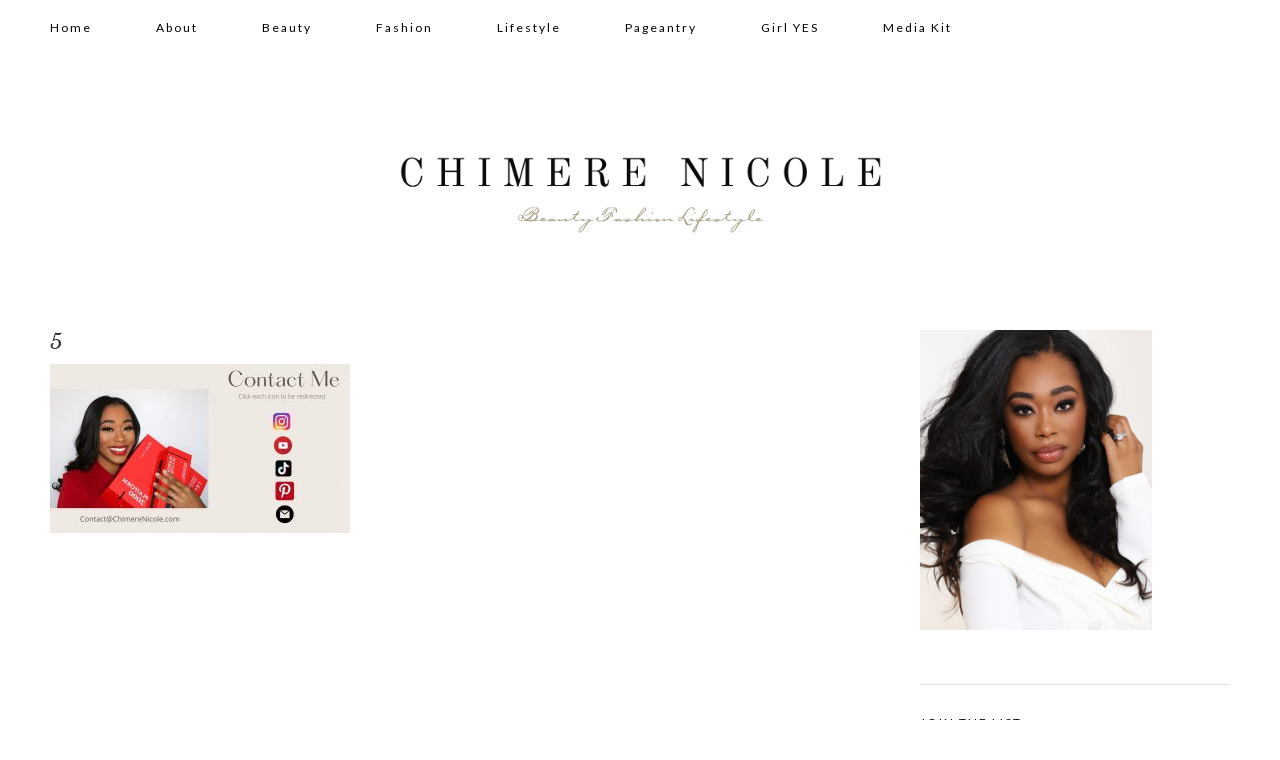

--- FILE ---
content_type: text/html; charset=utf-8
request_url: https://www.google.com/recaptcha/api2/aframe
body_size: 270
content:
<!DOCTYPE HTML><html><head><meta http-equiv="content-type" content="text/html; charset=UTF-8"></head><body><script nonce="O3MnbwBQkUzvGW0UeCK-zw">/** Anti-fraud and anti-abuse applications only. See google.com/recaptcha */ try{var clients={'sodar':'https://pagead2.googlesyndication.com/pagead/sodar?'};window.addEventListener("message",function(a){try{if(a.source===window.parent){var b=JSON.parse(a.data);var c=clients[b['id']];if(c){var d=document.createElement('img');d.src=c+b['params']+'&rc='+(localStorage.getItem("rc::a")?sessionStorage.getItem("rc::b"):"");window.document.body.appendChild(d);sessionStorage.setItem("rc::e",parseInt(sessionStorage.getItem("rc::e")||0)+1);localStorage.setItem("rc::h",'1768959924615');}}}catch(b){}});window.parent.postMessage("_grecaptcha_ready", "*");}catch(b){}</script></body></html>

--- FILE ---
content_type: text/css
request_url: http://chimerenicole.com/wp-content/themes/ElleTheme/style.css?ver=1.0
body_size: 10040
content:
/*
	Theme Name: Elle
	Theme URI: http://www.eclairdesigns.com/live/elle/
	Description: This is the sample theme created for the Genesis Framework.
	Author: Eclair Designs
	Author URI: http://www.eclairdesigns.com/

	Template: genesis
	Template Version: 2.2.2
	
*/


/* Table of Contents
- HTML5 Reset
	- Baseline Normalize
	- Box Sizing
	- Float Clearing
- Defaults
	- Typographical Elements
	- Headings
	- Objects
	- Gallery
	- Forms
	- Tables
	- Screen Reader Text
- Structure and Layout
	- Site Containers
	- Column Widths and Positions
	- Column Classes
- Common Classes
	- Avatar
	- Genesis
	- Search Form
	- Titles
	- WordPress
- Widgets
	- Featured Content
- Plugins
	- Genesis eNews Extended
	- Jetpack
- Site Header
	- Title Area
	- Widget Area
- Skip Links
- Site Navigation
	- Accessible Menu
	- Site Header Navigation
	- Primary Navigation
	- Secondary Navigation
- Content Area
	- Entries
	- Entry Meta
	- Pagination
	- Comments
- Sidebars
- Footer Widgets
- Site Footer
- Media Queries
	- Retina Display
	- Max-width: 1200px
	- Max-width: 960px
	- Max-width: 800px
- Print Styles
*/


/* # HTML5 Reset
---------------------------------------------------------------------------------------------------- */
@import url(fontello.css);

/* ## Baseline Normalize
--------------------------------------------- */
/* normalize.css v3.0.1 | MIT License | git.io/normalize */

html{font-family:sans-serif;-ms-text-size-adjust:100%;-webkit-text-size-adjust:100%}body{margin:0}article,aside,details,figcaption,figure,footer,header,hgroup,main,nav,section,summary{display:block}audio,canvas,progress,video{display:inline-block;vertical-align:baseline}audio:not([controls]){display:none;height:0}[hidden],template{display:none}a{background:0 0}a:active,a:hover{outline:0}abbr[title]{border-bottom:1px dotted}b,strong{font-weight:700}dfn{font-style:italic}h1{font-size:2em;margin:.67em 0}mark{background:#ff0;color:#333}small{font-size:80%}sub,sup{font-size:75%;line-height:0;position:relative;vertical-align:baseline}sup{top:-.5em}sub{bottom:-.25em}img{border:0}svg:not(:root){overflow:hidden}figure{margin:1em 40px}hr{-moz-box-sizing:content-box;box-sizing:content-box;height:0}pre{overflow:auto}code,kbd,pre,samp{font-family:monospace,monospace;font-size:1em}button,input,optgroup,select,textarea{color:inherit;font:inherit;margin:0}button{overflow:visible}button,select{text-transform:none}button,html input[type=button],input[type=reset],input[type=submit]{-webkit-appearance:button;cursor:pointer}button[disabled],html input[disabled]{cursor:default}button::-moz-focus-inner,input::-moz-focus-inner{border:0;padding:0}input{line-height:normal}input[type=checkbox],input[type=radio]{box-sizing:border-box;padding:0}input[type=number]::-webkit-inner-spin-button,input[type=number]::-webkit-outer-spin-button{height:auto}input[type=search]{-webkit-appearance:textfield;-moz-box-sizing:content-box;-webkit-box-sizing:content-box;box-sizing:content-box}input[type=search]::-webkit-search-cancel-button,input[type=search]::-webkit-search-decoration{-webkit-appearance:none}fieldset{border:1px solid silver;margin:0 2px;padding:.35em .625em .75em}legend{border:0;padding:0}textarea{overflow:auto}optgroup{font-weight:700}table{border-collapse:collapse;border-spacing:0}td,th{padding:0}

/* Box Sizing
--------------------------------------------- */

html,
input[type="search"]{
	-webkit-box-sizing: border-box;
	-moz-box-sizing:    border-box;
	box-sizing:         border-box;
}

*,
*:before,
*:after {
	box-sizing: inherit;
}


/* Float Clearing
--------------------------------------------- */

.author-box:before,
.clearfix:before,
.entry:before,
.entry-content:before,
.footer-widgets:before,
.nav-primary:before,
.nav-secondary:before,
.pagination:before,
.site-container:before,
.site-footer:before,
.site-header:before,
.site-inner:before,
.wrap:before {
	content: " ";
	display: table;
}

.author-box:after,
.clearfix:after,
.entry:after,
.entry-content:after,
.footer-widgets:after,
.nav-primary:after,
.nav-secondary:after,
.pagination:after,
.site-container:after,
.site-footer:after,
.site-header:after,
.site-inner:after,
.wrap:after {
	clear: both;
	content: " ";
	display: table;
}


/* Defaults
---------------------------------------------------------------------------------------------------- */

/* Typographical Elements
--------------------------------------------- */

html {
    font-size: 62.5%; /* 10px browser default */
}

/* Chrome fix */
body > div {
    font-size: 1.4rem;
}

body {
	background-color: #fff;
	color: #000;
	font: 400 14px Karma, serif;
	font-size: 1.4rem;
	letter-spacing: 1px;
	line-height: 1.625;
	margin: 0;
}

a,
button,
input:focus,
input[type="button"],
input[type="reset"],
input[type="submit"],
textarea:focus,
.button,
.gallery img {
	-webkit-transition: all 0.1s ease-in-out;
	-moz-transition:    all 0.1s ease-in-out;
	-ms-transition:     all 0.1s ease-in-out;
	-o-transition:      all 0.1s ease-in-out;
	transition:         all 0.1s ease-in-out;
}

a {
	color: #b09b6d;
	text-decoration: none;
}

a:hover,
a:focus {
	color: #333;
	text-decoration: none;
}

p {
	margin: 0 0 18px;
	padding: 0;
}

ol,
ul {
	margin: 0;
	padding: 0;
}

li {
	list-style-type: none;
}

hr {
	border: 0;
	border-collapse: collapse;
	border-top: 1px solid #ddd;
	clear: both;
	margin: 1em 0;
}

b,
strong {
	font-weight: 700;
}

blockquote,
cite,
em,
i {
	font-style: italic;
}

blockquote {
	margin: 40px;
}

blockquote::before {
	content: "\201C";
	display: block;
	font-size: 30px;
	font-size: 3rem;
	height: 0;
	left: -20px;
	position: relative;
	top: -10px;
}


/* Portfolio Page Template
--------------------------------------------- */
#portfolio .more-from-category a {
    border: 1px solid #000;
    display: table;
    clear: both;
    position: inherit;
    top: 0;
    left: 0;
    right: 0;
    margin: 0 auto;
    padding: 10px;
    width: 40%;
    text-align: center;
    font: 400 12px Lato, sans-serif;
    letter-spacing: 2px;
    color: #000;
}

#portfolio .more-from-category a:hover {
    color: #fff;
    background-color: #000;
    -webkit-transition: all 0.3s ease-in-out;
    transition: all 0.3s ease-in-out;
}

#portfolio img {
	opacity: 1;
}

#portfolio img:hover {
    opacity: 0.7;
    -webkit-transition: all 0.3s ease-in-out;
    transition: all 0.3s ease-in-out;
}

#portfolio  {
	clear: both;
	overflow: hidden;
}


#portfolio .featured-content .entry-title {
text-align: center;
font-style: italic;
font-size: 14px;
}

.content .featuredpost .entry {
	float: left;
	width: 33.33333333333%; /* 340px / 1140px */
	padding:5px;
	margin-bottom: 20px;
}

.content .featuredpost {
    width: 100%;
}

#portfolio .widget {
    margin: 0 0 40px 0;
}

.share-outlined .pinterest .share, .share-outlined .pinterest .count, .share-outlined .pinterest .count:hover, .share-outlined.share-small .twitter .share, .share-outlined.share-medium .twitter .share, .share-outlined .facebook .share, .share-outlined .facebook .count, .share-outlined .facebook .count:hover, .share-outlined .googlePlus .share, .share-outlined .googlePlus .count, .share-outlined .googlePlus .count:hover {
border: 1px solid #b09b6d !important;
color: #b09b6d !important;
}

.share-outlined .pinterest .share:hover, .share-outlined .pinterest .count:hover, .share-outlined .facebook .count:hover, .share-outlined .facebook .share:hover, .share-outlined .googlePlus .count:hover, .share-outlined .googlePlus .share:hover, .share-outlined.share-small .twitter .share:hover, .share-outlined .googlePlus:hover .share, .share-outlined .googlePlus:hover .count, .share-outlined .facebook:hover .share, .share-outlined .facebook:hover .count, .share-outlined .pinterest:hover .share, .share-outlined .pinterest:hover .count {
background-color: transparent !important;
color: #000 !important;
border: 1px solid #000 !important;
}

/* Headings
--------------------------------------------- */

h1,
h2,
h3,
h4,
h5,
h6 {
	color: #333;
	font-family: Lato, sans-serif;
	font-weight: 400;
	line-height: 1.2;
	margin: 0 0 10px;
}

h1 {
	font-size: 36px;
	font-size: 3.6rem;
}

h2 {
	font-size: 30px;
	font-size: 3rem;
}

h3 {
	font-size: 24px;
	font-size: 2.4rem;
}

h4 {
	font-size: 20px;
	font-size: 2rem;
}

h5 {
	font-size: 18px;
	font-size: 1.8rem;
}

h6 {
	font-size: 16px;
	font-size: 1.6rem;
}

/* Objects
--------------------------------------------- */

embed,
iframe,
img,
object,
video,
.wp-caption {
	max-width: 100%;
}

img {
	height: auto;
}

.featured-content img,
.gallery img {
	width: auto;
}

/* Nav Social Icons
--------------------------------------------- */
.genesis-nav-menu .widget {
    float: right;

}

.genesis-nav-menu .widget-area {
    float: right;
    width: 25%;
    padding-top: 1%;
}


/* Gallery
--------------------------------------------- */

.gallery {
	overflow: hidden;
}

.gallery-item {
	float: left;
	margin: 0 0 28px;
	text-align: center;
}

.gallery-columns-2 .gallery-item {
	width: 50%;
}

.gallery-columns-3 .gallery-item {
	width: 33%;
}

.gallery-columns-4 .gallery-item {
	width: 25%;
}

.gallery-columns-5 .gallery-item {
	width: 20%;
}

.gallery-columns-6 .gallery-item {
	width: 16.6666%;
}

.gallery-columns-7 .gallery-item {
	width: 14.2857%;
}

.gallery-columns-8 .gallery-item {
	width: 12.5%;
}

.gallery-columns-9 .gallery-item {
	width: 11.1111%;
}

.gallery img {
	border: 1px solid #ddd;
	height: auto;
	padding: 4px;
}

.gallery img:hover,
.gallery img:focus {
	border: 1px solid #999;
}

/* Forms
--------------------------------------------- */

input,
select,
textarea {
	background-color: #fff;
	border: 1px solid #ddd;
	color: #a4a4a4;
	font-size: 12px;
	font-size: 1.2rem;
	font-weight: 300;
	padding: 8px;
	letter-spacing: 1px;
	width: 85%;
}

input:focus,
textarea:focus {
	border: 1px solid #999;
	outline: none;
}

input[type="checkbox"],
input[type="image"],
input[type="radio"] {
	width: auto;
}

::-moz-placeholder {
	color: #333;
	font-weight: 300;
	opacity: 1;
}

::-webkit-input-placeholder {
	color: #333;
	font-weight: 300;
}

button,
input[type="button"],
input[type="reset"],
input[type="submit"],
.button {
	background-color: #b09b6d;
        font: 400 11px Lato, san-serif;
	border: 0;
	color: #fff;
	cursor: pointer;
	font-size: 1.1rem;
	text-transform: uppercase;
	width: auto;
}

button:hover,
input:hover[type="button"],
input:hover[type="reset"],
input:hover[type="submit"],
.button:hover,
button:focus,
input:focus[type="button"],
input:focus[type="reset"],
input:focus[type="submit"],
.button:focus  {
	background-color: #000;
	color: #fff;
	-webkit-transition: all 0.3s ease-in-out;
	transition: all 0.3s ease-in-out;
}

.entry-content .button:hover,
.entry-content .button:focus {
	color: #fff;
}

.footer-widgets button,
.footer-widgets input[type="button"],
.footer-widgets input[type="reset"],
.footer-widgets input[type="submit"],
.footer-widgets .button {
	background-color: #c3251d;
	color: #fff;
}

.footer-widgets button:hover,
.footer-widgets input:hover[type="button"],
.footer-widgets input:hover[type="reset"],
.footer-widgets input:hover[type="submit"],
.footer-widgets .button:hover,
.footer-widgets button:focus,
.footer-widgets input:focus[type="button"],
.footer-widgets input:focus[type="reset"],
.footer-widgets input:focus[type="submit"],
.footer-widgets .button:focus {
	background-color: #fff;
	color: #333;
}

.button {
	display: inline-block;
}

input[type="search"]::-webkit-search-cancel-button,
input[type="search"]::-webkit-search-results-button {
	display: none;
}

input[type="search"] {
    font: 400 12px Libre Baskerville, serif;
    font-style:italic;
    font-size: 1.2rem;
}

/* Tables
--------------------------------------------- */

table {
	border-collapse: collapse;
	border-spacing: 0;
	line-height: 2;
	margin-bottom: 40px;
	width: 100%;
}

tbody {
	border-bottom: 1px solid #ddd;
}

td,
th {
	text-align: left;
}

td {
	border-top: 1px solid #ddd;
	padding: 6px 0;
}

th {
	font-weight: 400;
}

/* ## Screen Reader Text
--------------------------------------------- */

.screen-reader-text,
.screen-reader-text span,
.screen-reader-shortcut {
	position: absolute !important;
	clip: rect(0, 0, 0, 0);
	height: 1px;
	width: 1px;
	border: 0;
	overflow: hidden;
}

.screen-reader-text:focus,
.screen-reader-shortcut:focus,
.genesis-nav-menu .search input[type="submit"]:focus {
	font: 400 12px Libre Baskerville, serif;
	font-style:italic;
	clip: auto !important;
	height: auto;
	width: auto;
	display: block;
	font-size: 1em;
	font-weight: bold;
	padding: 15px 23px 14px;
	color: #333;
	background: #fff;
	z-index: 100000; /* Above WP toolbar. */
	text-decoration: none;
	box-shadow: 0 0 2px 2px rgba(0,0,0,.6);
}

.more-link {
    position: relative;
}

.content a.more-link2 {
    display: table-cell;
    border-bottom: 3px solid #b09b6d;
    letter-spacing: 2px;
    color: #000;
    margin-top: 10px;
    padding: 25px 0 0 0;
}

.content a.more-link2:hover {
    border-bottom: 3px solid #000;
    -webkit-transition: all 0.5s ease-in-out;
    transition: all 0.5s ease-in-out;
	color: #b09b6d;
}

.widget-area.header-widget-area {
position: fixed;
top: 15px;
right: 0;
width: 40%;
z-index: 9999;
}


/* Structure and Layout
---------------------------------------------------------------------------------------------------- */

/* Site Containers
--------------------------------------------- */

.site-inner,
.wrap {
	margin: 0 auto;
	max-width: 1180px;
}

.site-inner {
	clear: both;
}

.adjacent-entry-pagination.pagination:before {
content: url(http://chimerenicole.com/wp-content/uploads/2016/10/fsadfd.png);
display: block;
text-align: center;
}

/* Column Widths and Positions
--------------------------------------------- */

/* Wrapping div for .content and .sidebar-primary */

.content-sidebar-sidebar .content-sidebar-wrap,
.sidebar-content-sidebar .content-sidebar-wrap,
.sidebar-sidebar-content .content-sidebar-wrap {
	width: 980px;
}

.content-sidebar-sidebar .content-sidebar-wrap {
	float: left;
}

.sidebar-content-sidebar .content-sidebar-wrap,
.sidebar-sidebar-content .content-sidebar-wrap {
	float: right;
}

/* Content */

.content {
	float: right;
	width: 800px;
}

.content-sidebar .content,
.content-sidebar-sidebar .content,
.sidebar-content-sidebar .content {
	float: left;
}

.content-sidebar-sidebar .content,
.sidebar-content-sidebar .content,
.sidebar-sidebar-content .content {
	width: 580px;
}

.full-width-content .content {
	width: 100%;
}

/* Primary Sidebar */

.sidebar-primary {
	float: right;
	width: 310px;
}

.sidebar-content .sidebar-primary,
.sidebar-sidebar-content .sidebar-primary {
	float: left;
}

/* Secondary Sidebar */

.sidebar-secondary {
	float: left;
	width: 180px;
}

.content-sidebar-sidebar .sidebar-secondary {
	float: right;
}

/* Column Classes
--------------------------------------------- */

.five-sixths,
.four-sixths,
.one-fourth,
.one-half,
.one-sixth,
.one-third,
.three-fourths,
.three-sixths,
.two-fourths,
.two-sixths,
.two-thirds {
	float: left;
	margin-left: 2.564102564102564%;
}

.one-half,
.three-sixths,
.two-fourths {
	width: 48.717948717948715%;
}

.one-third,
.two-sixths {
	width: 31.623931623931625%;
}

.four-sixths,
.two-thirds {
	width: 65.81196581196582%;
}

.one-fourth {
	width: 23.076923076923077%;
}

.three-fourths {
	width: 74.35897435897436%;
}

.one-sixth {
	width: 14.52991452991453%;
}

.five-sixths {
	width: 82.90598290598291%;
}

.first {
	clear: both;
	margin-left: 0;
}


/* Common Classes
---------------------------------------------------------------------------------------------------- */

/* Avatar
--------------------------------------------- */

.alignleft .avatar,
.author-box .avatar {
	margin-right: 24px;
}

.alignright .avatar {
	margin-left: 24px;
}

.comment .avatar {
	margin: 0 16px 0 0;
}

/* Eclair Designs Homepage
--------------------------------------------- */
.featured-content {
    position: relative;
    text-align: center;
    margin: 0;
    padding: 5px;
    display: inline-block;
    width: 24.7%;
}



.eclair-after-header-area .featured-content .widget-title {
    font: 400 12px Lato, sans-serif;
    color: #2e2e2e;
    border: 1px solid #b5b5b5;
    letter-spacing: 2px;
    outline: 3px solid rgba(255, 255, 255, 0.69);
    position: absolute;
    margin: auto;
    top: 40%;
    left: 25%;
    right: 25%;
    text-align: center;
    background: rgba(255, 255, 255, 0.69);
    padding: 3%;
    pointer-events: none;
}

.content-sidebar-wrap {
margin: 40px 0;
}

.sidebar .entry-title {
    text-align: left;
}

.sidebar .featured-content {
width: 100%;
padding: 0;
}

.sidebar .aligncenter {
margin: 0 0 5px 0;
}

.sidebar .entry-title a {
font: 400 14px Libre Baskerville, serif;
font-style: italic;
}

.more-from-category a {
    font: 400 12px Lato, sans-serif;
    position: absolute;
    top: 33%;
    left: 25%;
    right: 25%;
    margin: auto;
    color: #000;
    outline: 3px solid rgba(255, 255, 255, 0.69);
    background-color: rgba(255, 255, 255, 0.69);
    padding: 3%;
    border: 1px solid #b5b5b5;
}

.more-from-category a:hover {
	background-color: rgba(255, 255, 255, 0.69);
	color: #b09b6d;
	-webkit-transition: all 0.3s ease-in-out;
	transition: all 0.3s ease-in-out;
}


/* Genesis
--------------------------------------------- */

.breadcrumb {
	margin-bottom: 20px;
}

.archive-description,
.author-box {
	background-color: #fff;
	font-size: 16px;
	font-size: 1.6rem;
	margin-bottom: 40px;
	padding: 40px;
}

.author-box-title {
	font-size: 16px;
	font-size: 1.6rem;
	margin-bottom: 4px;
}

.archive-description p:last-child,
.author-box p:last-child {
	margin-bottom: 0;
}


/* Search Form
--------------------------------------------- */

.search-form {
	overflow: hidden;
}

.site-header .search-form {
	float: right;
	margin-top: 12px;
}

.entry-content .search-form,
.site-header .search-form {
	width: 50%;
}

.widget_search input[type="submit"]:hover {
	background-color: #000;
	color: #fff;
	-webkit-transition: all 0.3s ease-in-out;
	transition: all 0.3s ease-in-out;
}

.genesis-nav-menu .search input[type="submit"],
.widget_search input[type="submit"] {
	font: 400 12px Libre Baskerville, serif;
	font-style: italic;
	border: 0;
	text-transform: lowercase;
	clip: rect(0, 0, 0, 0);
	margin: 0 0 0 5px;
	padding: 5px;
	height: 40px;
	width: 40px;
	border-radius: 100%;
	display: inline-block;
}

.menutoggle,
	.submenutoggle {
		display: none;
	}

.avatar {
    border-radius: 100%;
    margin: auto;
	display: block;
}

.avatar:hover {
	opacity: 0.6;
	filter: alpha(opacity=60);
	-webkit-transition: all 0.5s ease-in-out;
	transition: all 0.5s ease-in-out;
}

/* Titles
--------------------------------------------- */

.archive-title {
	font-size: 20px;
	font-size: 2rem;
}

.entry-title {
	font: 400 20px Libre Baskerville, serif;
	font-style: italic;
	letter-spacing: 2px;
	font-size: 2.0rem;
}

.entry-title a,
.sidebar .widget-title a {
	color: #000;
	text-decoration: none;
}

.entry-title a:hover,
.entry-title a:focus {
	color: #b09b6d;
}

.widget-title {
	font-size: 18px;
	font-size: 1.8rem;
	margin-bottom: 20px;
}

.footer-widgets .widget-title {
	color: #fff;
}

.sidebar .widget-title {
	font: 400 12px Lato, sans-serif;
	text-transform: uppercase;
	text-align: left;
	letter-spacing: 2px;
	padding: 0 0 5px 0;
}

/* WordPress
--------------------------------------------- */

a.aligncenter img {
	display: block;
	margin: 0 auto;
}

a.alignnone {
	display: inline-block;
}

.alignleft {
	float: left;
	text-align: left;
}

.alignright {
	float: right;
	text-align: right;
}

a.alignleft,
a.alignnone,
a.alignright {
	max-width: 100%;
}

img.centered,
.aligncenter {
	display: block;
	margin: 0 auto 24px;
}

img.alignnone,
.alignnone {
	margin-bottom: 12px;
}

a.alignleft,
img.alignleft,
.wp-caption.alignleft {
	margin: 0 24px 24px 0;
}

a.alignright,
img.alignright,
.wp-caption.alignright {
	margin: 0 0 24px 24px;
}

.wp-caption-text {
	font-size: 14px;
	font-size: 1.4rem;
	font-weight: 700;
	text-align: center;
}

.entry-content p.wp-caption-text {
	margin-bottom: 0;
}

.entry-content .wp-audio-shortcode,
.entry-content .wp-playlist,
.entry-content .wp-video {
	margin: 0 0 28px;
}


/* Widgets
---------------------------------------------------------------------------------------------------- */

.widget {
	word-wrap: break-word;
}

.widget ol > li {
	list-style-position: inside;
	list-style-type: decimal;
	padding-left: 20px;
	text-indent: -20px;
}

.widget li li {
	border: 0;
	margin: 0 0 0 30px;
	padding: 0;
}

.widget_calendar table {
	width: 100%;
}

.widget_calendar td,
.widget_calendar th {
	text-align: center;
}

/* Featured Content
--------------------------------------------- */

.featured-content .entry {
	padding: 0 0 24px;
}

.footer-widgets .entry {
	border-bottom: 1px dotted #666;
}

.featured-content .entry-title {
	font-size: 20px;
	font-size: 2rem;
}


/* Plugins
---------------------------------------------------------------------------------------------------- */
/* Featured area
---------------------------------------------------------------------------------------------------- */
.eclair-after-header-area .ed-wrap .widget.widget_text .widget-wrap .textwidget {
    height: inherit;
}

.eclair-after-header-area .ed-wrap .widget.widget_text {
width: 24.12%;
margin: 0 3px;
display: inline-block;
}

.eclair-after-header-area .ed-wrap .widget.widget_text .widget-wrap {
    height: 170px;
    width: 100%;
    overflow: hidden;
}

.promote {
    position: relative;
    height: inherit;
    text-align: center;
}

.promote a {
    height: inherit;
    overflow: hidden;
    display: block;
}

.ptitle {
    font: 400 12px Lato, sans-serif;
    position: relative;
    top: -60%;
    margin: 0 20%;
    color: #000;
    outline: 3px solid rgba(255, 255, 255, 0.69);
    background-color: rgba(255, 255, 255, 0.69);
    padding: 9px;
    display: block;
    border: 1px solid #b5b5b5;
}

.ptitle a {
color: #000;
}

.ptitle a:hover {
color: #b09b6d;
}

/*profile 
---------------------------------*/
.profile {
	font-family: 'Lora', serif;
	font-size: 13px;
	font-weight: 400;
	font-style: italic;
	letter-spacing: 1px;
}

.about img:hover {
	opacity: 0.4;
	filter: alpha(opacity=40);
	-webkit-transition: all 0.3s ease-in-out;
	transition: all 0.3s ease-in-out;
}

.about img {
width:240px;
height: auto;
border-radius: 100%;
overflow: hidden;
}
 
/*Woocommerce
--------------------------------------------- */
.woocommerce #content div.product div.images, .woocommerce div.product div.images, .woocommerce-page #content div.product div.images, .woocommerce-page div.product div.images {
width: 38% !important;
}

.woocommerce #content div.product div.summary, .woocommerce div.product div.summary, .woocommerce-page #content div.product div.summary, .woocommerce-page div.product div.summary {
width: 58% !important;
}

.woocommerce span.onsale {
padding: 0 !important;
background-color: #b09b6d !important;
}

.sidebar .woocommerce ul.product_list_widget li img {
width: 100px !important;
float: left !important;
margin-left: 0 !important; 
margin-right: 10px !important;
}

.sidebar .woocommerce ul.product_list_widget li {
margin-top: 20px !important;
}

.sidebar .woocommerce .amount {
font-family: 'Lato', san-serif !important;
font-size: 14px !important;
color:#b09b6d !important;
}

.sidebar .woocommerce ul.product_list_widget li a {
font: 400 14px Libre Baskerville, serif !important;
font-style: italic !important;
}

.woocommerce button.button, .woocommerce #respond input#submit {
   background-color: #000 !important;
   color: #b09b6d !important;
   font-size: 12px !important;
   width: 30% !important;
   font-family: 'Lato', san-serif !important;
   font-weight: 400 !important;
   height: 36px !important;
   letter-spacing: 2px !important;
   border-radius: 0 !important;
}

.woocommerce button.button.alt {
-webkit-font-smoothing: initial !important;
}

.woocommerce form .form-row input.input-text, .woocommerce form .form-row textarea {
border: 1px solid #e3e3e3 !important;
}

.woocommerce .woocommerce-ordering {
margin: 0 5px 0 10px !important;
}

.woocommerce button.button:hover {
   background-color: #adadad !important;
   color: #fff !important;
   -webkit-transition: all 0.3s ease-in-out;
   transition: all 0.3s ease-in-out;
}

.woocommerce .woocommerce-message .button:hover {
   background-color: #adadad !important;
   color: #fff !important;
   -webkit-transition: all 0.3s ease-in-out;
   transition: all 0.3s ease-in-out;
}

.woocommerce .cart .button:hover, .woocommerce a.button.alt:hover, .woocommerce input.button.alt:hover {
   background-color: #000 !important;
   color: #b09b6d !important;
   -webkit-transition: all 0.3s ease-in-out;
   transition: all 0.3s ease-in-out;
}

.woocommerce .woocommerce-message {
    border: none !important;
}

.woocommerce .woocommerce-message .button {
   background-color: #000 !important;
   color: #b09b6d !important;
   width: 10% !important;
   font-weight: 400 !important;
   border-radius: 0 !important;
   text-decoration: none !important;
   font-family: 'Lato', san-serif !important;
}

.woocommerce div.product .product_title {
   font-weight: 400 !important;
   font-size: 20px !important;
   letter-spacing: 2px !important;
   color: #000 !important;
}

.woocommerce .quantity .qty {
   padding: 9px !important;
}

.woocommerce .woocommerce-message::before, .woocommerce .woocommerce-info:before {
   color: #000 !important;
}

.woocommerce .price, .woocommerce .amount {
   color: #b09b6d !important;
   font-family: 'Lato', san-serif !important;
   font-size: 16px !important;
   font-weight: 400 !important;
}

.woocommerce ul.products li.product h3 {
font-size: 14px !important;
font-weight: 400 !important;
font-family: 'Libre Baskerville', serif !important;
color: #000;
font-style: italic;
letter-spacing: 1px;
}

.woocommerce ul.products li.product h3:hover {
   color: #e3e3e3;
   -webkit-transition: all 0.3s ease-in-out;
   transition: all 0.3s ease-in-out;
}

.woocommerce .products .price {
text-align: left !important;
}

.woocommerce .woocommerce-product-rating .star-rating {
float: none !important;
margin: 10px auto !important;
color: #000 !important;
}

.woocommerce #reviews #comments h2, .woocommerce .related.products h2, .woocommerce #reviews h3, .woocommerce .cart_totals h2, .woocommerce .woocommerce-shipping-fields h3, .woocommerce .woocommerce-billing-fields h3, .woocommerce #order_review_heading {
   font-size: 18px !important;
   letter-spacing: 2px !important;
   font-weight: 400 !important;
   font-family: 'Lato', san-serif !important;
   font-weight: 400 !important;
   letter-spacing: 2px !important; 
   text-transform: uppercase !important;
}

.woocommerce table.shop_table {
   border-radius: 0 !important;
}

.woocommerce .page-title {
font-size: 20px !important;
text-align: center !important;
letter-spacing: 2px !important;
}

.woocommerce .cart .button, .woocommerce .cart input.button {
   width: 200px !important;
   background-color: #000 !important;
   color: #b09b6d !important;
   border-radius: 0 !important;
   font-family: 'Lato', san-serif !important;
   font-weight: 400 !important;
   letter-spacing: 2px !important;
}

.woocommerce .woocommerce-info {
   border: none !important;
}

.woocommerce-cart .wc-proceed-to-checkout a.checkout-button, .woocommerce input.button.alt {
   background-color: #000 !important;
   color: #b09b6d !important;
   border-radius: 0 !important;
   font-family: 'Lato', san-serif !important;
   font-weight: 400 !important;
   letter-spacing: 2px !important;
}

.woocommerce .cart_totals h2 {
   text-transform: uppercase !important;
   font-family: 'Lato', san-serif !important;
   font-weight: 400 !important;
   letter-spacing: 2px !important;
}

.woocommerce-cart table.cart td.actions .coupon .input-text {
width: 140px !important;
}

.woocommerce div.product .woocommerce-product-rating {
    margin-bottom: 0.4em !important;
}

a.woocommerce-review-link{
text-align: center !important;
display: block !important;
}

.woocommerce table.shop_table a {
   font-size: 14px !important;
   letter-spacing: 1px !important;
   font-weight: 400 !important;
}

.woocommerce .quantity input {
   font-size: 14px !important;
   color: #000 !important;
}

.woocommerce-cart table.cart img {
   width: initial !important;
}

.woocommerce-checkout #payment ul.payment_methods li {
    list-style: inherit !important;
}

.woocommerce tr.cart-subtotal, .woocommerce .order-total {
  background-color: #ededed !important;
}
  
.woocommerce-cart table.cart th, .woocommerce table.shop_table th {
   font-size: 14px !important;
   text-transform: uppercase !important;
   font-family: 'Lato', san-serif !important;
   font-weight: 400 !important;
   letter-spacing: 2px !important;
}

.woocommerce .description_tab a, .woocommerce .reviews_tab a {
   font-size: 12px !important;
   text-transform: uppercase !important;
   font-weight: 400 !important;
   text-decoration: none !important;
   font-family: 'Lato', san-serif !important;
}

.woocommerce .quantity .qty {
border: 1px solid #e3e3e3;
}

.woocommerce .product_meta {
display: none;
}

/* Genesis Responsive Slider
--------------------------------------------- */
#genesis-responsive-slider .slide-excerpt {
left: 50%;
margin-left: -25%;
opacity: 0.9 !important;
text-align: center;
margin-bottom: 10%;
font: 400 12px Lato, sans-serif;
text-decoration: none;
}

#genesis-responsive-slider .slide-excerpt p {
color: #b5b5b5;
letter-spacing: 1px;
font: 400 16px Dancing Script, cursive;
margin-bottom: 15px;
}

#genesis-responsive-slider a.more-link2 {
display: block;
font: 400 11px Libre Baskerville, serif;
text-decoration: none;
margin: 10px;
color: #b09b6d;
letter-spacing: 2px;
}


#genesis-responsive-slider a.more-link2:hover {
	color: #000;
	-webkit-transition: all 0.3s ease-in-out;
	transition: all 0.3s ease-in-out;
}

#genesis-responsive-slider a.more-link2 a {
font: 400 12px Libre Baskerville, serif;
border-top: 3px solid #000;
}

html > body .slide-excerpt-border {
border: 1px solid #b5b5b5 !important;
}

#genesis-responsive-slider .slide-excerpt-border h2 a {
font: 400 18px Lato, sans-serif;
text-transform: uppercase;
text-decoration: none;
letter-spacing: 2px;
color: #000;
word-wrap: break-word;
}

#genesis-responsive-slider .slide-excerpt-border h2 a:hover {
color: #b09b6d;
-webkit-transition: all 0.3s ease-in-out;
transition: all 0.3s ease-in-out;
}

#genesis-responsive-slider {
    padding: 0px !important;
    border: none !important;
}

/* Genesis eNews Extended
--------------------------------------------- */

.enews input {
   	 font: 400 12px Libre Baskerville, serif;
	font-style:italic;
	font-size: 1.2rem;
}

.enews-widget,
.enews-widget .widget-title {
	color: #000;
	border: none;
}



.footer-widgets .enews-widget input {
width: 20%;
margin: 5px;
border: 1px solid #e3e3e3;
}

.footer-widgets .enews {
    background: #e3e3e3;
    padding: 20px;
}

.footer-widgets .enews-widget input[type="submit"] {
width: 10%;
margin: 10px;
}

.footer-widgets .enews-widget .widget-title, .footer-widgets p {
    float: left;
    margin: 10px;
    line-height: 40px;
}

.footer-widgets .enews-widget .widget-title {
font: 400 12px Lato, sans-serif;
    letter-spacing: 2px;
    width: 15%;
    line-height: 40px;
}

.enews-widget input {
	margin-bottom: 16px;
	width: 100%;
}

.enews-widget input[type="submit"] {
	font: 400 12px Libre Baskerville, serif;
	font-style: italic;
	text-transform: lowercase;
	background-color: #000;
	color: #fff;
	margin: 0;
	width: 100%;
}

.enews-widget input[type="submit"]:hover {
	background-color: #b09b6d;
	color: #fff;
	-webkit-transition: all 0.3s ease-in-out;
	transition: all 0.3s ease-in-out;
}

.enews form + p {
	margin-top: 24px;
}

.widget_archive select {
width: 100%;
}

/* Jetpack
--------------------------------------------- */

#wpstats {
	display: none;
}


/* Skip Links
---------------------------------------------------------------------------------------------------- */
.genesis-skip-link {
	margin: 0;
}

.genesis-skip-link li {
	height: 0;
	width: 0;
	list-style: none;
}

/* Display outline on focus */
:focus {
	color: #333;
	outline: #ccc solid 1px;
}


/* Site Header
---------------------------------------------------------------------------------------------------- */

.site-header {
	min-height: 130px;
}

.site-header .wrap {
	padding: 20px 0;
}

/* Title Area
--------------------------------------------- */

.title-area {
	float: left;
	padding: 40px 0 0 0;
	width: 100%;
}

.header-full-width .title-area {
	width: 100%;
}

.site-title {
	font-size: 32px;
	font-size: 3.2rem;
	font-weight: 400;
	line-height: 1.2;
}

.site-title a,
.site-title a:hover,
.site-title a:focus {
	color: #333;
	-webkit-transition: all 0.3s ease-in-out;
	transition: all 0.3s ease-in-out;
}

.header-image .site-title > a {
	background-position: center !important;
	background-size: contain !important;
        display:block;
	min-height: 130px;
	width: 100%;
}

.site-description {
	font-size: 16px;
	font-size: 1.6rem;
	font-weight: 300;
	line-height: 1.5;
}

.site-description,
.site-title {
	margin-bottom: 0;
}

.header-image .site-description,
.header-image .site-title {
	display: block;
	text-indent: -9999px;
}

header.site-header {
background-position: center !important;
margin-top: 56px;
}



/* Widget Area
--------------------------------------------- */

.site-header .widget-area {
	float: right;
	text-align: right;
}


/* Site Navigation
---------------------------------------------------------------------------------------------------- */

.genesis-nav-menu {
	clear: both;
	font-size: 12px;
	font-size: 1.2rem;
	line-height: 0.1;
	width: 100%;
}

.genesis-nav-menu .menu-item {
	display: inline-block;
	text-align: left;
}

.genesis-nav-menu a {
	color: #000;
	font: 400 12px Lato, sans-serif;
	letter-spacing: 2px;
	text-decoration: none;
	display: block;
	padding: 20px 60px 20px 0;
}

.genesis-nav-menu a:hover,
.genesis-nav-menu a:focus,
.genesis-nav-menu .sub-menu .current-menu-item > a:hover,
.genesis-nav-menu .sub-menu .current-menu-item > a:focus  {
	color: #b09b6d;
	text-decoration: none;
	-webkit-transition: all 0.3s ease-in-out;
	transition: all 0.3s ease-in-out;
}

.genesis-nav-menu .sub-menu {
	left: -9999px;
	opacity: 0;
	border: 1px solid #eee;
	position: absolute;
	-webkit-transition: opacity .4s ease-in-out;
	-moz-transition:    opacity .4s ease-in-out;
	-ms-transition:     opacity .4s ease-in-out;
	-o-transition:      opacity .4s ease-in-out;
	transition:         opacity .4s ease-in-out;
	width: 202px;
	z-index: 99;
}

.genesis-nav-menu .sub-menu a {
	background-color: #fff;
	font: 400 12px Lato, sans-serif;
	padding: 20px;
	position: relative;
	width: 200px;
	word-wrap: break-word;
}

.genesis-nav-menu .sub-menu .sub-menu {
	margin: -55px 0 0 199px;
}

.genesis-nav-menu .menu-item:hover {
	position: static;
}

.genesis-nav-menu .menu-item:hover > .sub-menu {
	left: auto;
	opacity: 1;
}

.genesis-nav-menu > .first > a {
	padding-left: 0;
}

.genesis-nav-menu > .last > a {
	padding-right: 0;
}

.genesis-nav-menu > .right {
	color: #000;
	float: right;
	list-style-type: none;
	padding: 30px 0;
}

.genesis-nav-menu > .right > a {
	display: inline;
	padding: 0;
}

.genesis-nav-menu > .rss > a {
	margin-left: 48px;
}

.genesis-nav-menu > .search {
	padding: 10px 0 0;
}

/* Accessible Menu
--------------------------------------------- */

.menu .menu-item:focus {
	position: static;
}

.menu .menu-item > a:focus + ul.sub-menu,
.menu .menu-item.sfHover > ul.sub-menu {
	left: auto;
	opacity: 1;
}

/* Site Header Navigation
--------------------------------------------- */

.site-header .sub-menu {
	border-top: 1px solid #eee;
}

.site-header .sub-menu .sub-menu {
	margin-top: -56px;
}

.site-header .genesis-nav-menu li li {
	margin-left: 0;
}

/* Primary Navigation
--------------------------------------------- */

.nav-primary {
	background-color: #fff;
        position: fixed;
	width: 100%;
	z-index: 9999;
}

.nav-primary .genesis-nav-menu a {
	color: #000;
	text-decoration: none;
}

.nav-primary .genesis-nav-menu a:hover,
.nav-primary .genesis-nav-menu a:focus {
	color: #e3e3e3;
	-webkit-transition: all 0.3s ease-in-out;
	transition: all 0.3s ease-in-out;
	text-decoration: none;
}

.nav-primary .genesis-nav-menu .sub-menu a {
	color: #333;
}

.nav-primary .genesis-nav-menu .sub-menu a:hover,
.nav-primary .genesis-nav-menu .sub-menu a:focus,
.nav-primary .genesis-nav-menu .sub-menu .current-menu-item > a {
	color: #b09b6d;
	-webkit-transition: all 0.3s ease-in-out;
	transition: all 0.3s ease-in-out;
	text-decoration: none;
}

/* Secondary Navigation
--------------------------------------------- */

.nav-secondary {
	background-color: #fff;
}

/* # Content Area
---------------------------------------------------------------------------------------------------- */

/* ## Entries
--------------------------------------------- */
.content .entry {
	background-color: #fff;
        margin: 0 0 70px 0;
}

.sidebar .entry {
margin:  0 0 20px 0;
}

.entry-content ol,
.entry-content ul {
	margin-bottom: 28px;
	margin-left: 40px;
}

.entry-content ol > li {
	list-style-type: decimal;
}

.entry-content ul > li {
	list-style-type: disc;
}

.entry-content ol ol,
.entry-content ul ul {
	margin-bottom: 0;
}

.entry-content code {
	background-color: #333;
	color: #ddd;
}

/* Entry Meta
--------------------------------------------- */

p.entry-meta {
	font-size: 12px;
	font-size: 1.2rem;
	margin-bottom: 0;
}

.entry-header .entry-meta, .eclair-first_page_top_post .entry-meta {
	color: #adadad;
	margin-bottom: 24px;
	letter-spacing: 2px;
	font: 400 12px Lato, sans-serif;
}

.eclair-first_page_top_post .entry-meta {
margin-top: 10px;
}

.eclair-first_page_top_post .ed-wrap {
margin-bottom: 60px;
}

.entry-categories, .entry-time {
	text-transform: uppercase;
}

.entry-categories {
margin-top: 5px;
}

.eclair-first_page_top_post .more-link2 {
margin-bottom: 20px;
}

.entry-footer .entry-meta {
	padding-top: 24px;
}

.entry-categories,
.entry-tags {
	display: block;
}

.entry-categories a {
font: 400 18px Dancing Script, cursive;
text-transform: lowercase;
color: #b09b6d;
}

.entry-categories a:hover {
color: #000;
-webkit-transition: all 0.3s ease-in-out;
transition: all 0.3s ease-in-out;
}

.page .entry-comments-link {
display: none;
}


/* Pagination
--------------------------------------------- */
.adjacent-entry-pagination {
font: 400 12px Lato, san-serif;
text-transform: uppercase;
padding: 30px 0;
}

.adjacent-entry-pagination.pagination a, .adjacent-entry-pagination.pagination a::before {
color: #b09b6d;
}

.adjacent-entry-pagination.pagination a:hover {
color: #595959;
	-webkit-transition: all 0.5s ease-in-out;
	transition: all 0.5s ease-in-out;
}

.pagination {
	clear: both;
	margin: 40px 0;
	text-align: center;
}

.adjacent-entry-pagination {
	margin-bottom: 0;
}

.archive-pagination li {
	display: inline;
}

.archive-pagination li a {
    color: #000;
    text-transform: uppercase;
    text-decoration: none;
    cursor: pointer;
    font: 400 12px Lato, serif;
    display: inline-block;
    font-size: 16px;
    font-size: 1.2rem;
    text-align: center;
    padding: 8px 12px;
    text-decoration: none;
}

.archive-pagination li a:hover,
.archive-pagination li a:focus,
.archive-pagination .active a {
    background-color: #b09b6d;
    text-decoration: none;
    color: #fff;
	-webkit-transition: all 0.3s ease-in-out;
	transition: all 0.3s ease-in-out;
}

/* Comments
--------------------------------------------- */
a.comment-author-link, .says {
    font: 400 14px Lora, serif;
    text-transform: uppercase;
}

.comment-meta {
    font: 400 12px Lato, sans-serif;
    text-transform: uppercase;
    color: #e3e3e3;
}

.comment-reply-title, .entry-comments h3 {
    font: 400 18px Lato, san-serif;
    text-transform: uppercase;
    color: #B09B6F;
}

.comment-respond,
.entry-comments,
.entry-pings {
	background-color: #fff;
	margin-bottom: 40px;
    border: 1px solid #e3e3e3;
    border-radius: 10px;
}

textarea#comment, input#author, input#email, input#url {
background: rgba(238, 238, 238, 0.2);
}

.comment-form-email .required, .comment-form-author .required {
color: #B09B6F;
}

.comment-respond,
.entry-pings {
	padding: 40px 40px 16px;
}

.entry-comments {
	padding: 40px;
}

.comment-header {
	font-size: 16px;
	font-size: 1.6rem;
}

li.comment {
	background-color: rgba(236, 236, 236, 0.31);
	border-right: 0;
}

.comment-content {
	clear: both;
	word-wrap: break-word;
}

.comment-list li {
	margin-top: 24px;
	padding: 32px;
}

.comment-list li li {
	border: 1px solid #fff;
}

.comment-respond input[type="email"],
.comment-respond input[type="text"],
.comment-respond input[type="url"] {
	width: 50%;
}

.comment-respond label {
	display: block;
	margin-right: 12px;
}

.entry-comments .comment-author {
	margin-bottom: 0;
}

.entry-pings .reply {
	display: none;
}

.bypostauthor {
}

.form-allowed-tags {
	background-color: #f5f5f5;
	font-size: 16px;
	font-size: 1.6rem;
	padding: 24px;
}


/* Sidebars
---------------------------------------------------------------------------------------------------- */

.sidebar {
	font-size: 14px;
	font-size: 1.4rem;
}

.sidebar li {
	border-bottom: 1px dotted #ddd;
	margin-bottom: 10px;
	padding-bottom: 10px;
}

.sidebar p:last-child,
.sidebar ul > li:last-child {
	margin-bottom: 0;
}

.sidebar .widget {
	background-color: #fff;
	margin-bottom: 30px;
        padding: 0px 0 46px 0;
	border-bottom: 1px solid #e3e3e3;
}

.sidebar .featured-content .entry {
padding: 0;
}

.sidebar a {
    color: #000;
    font: 400 12px Libre Baskerville, serif;
    font-style: italic;
}

.sidebar a:hover {
   	 color: #b09b6d;
	-webkit-transition: all 0.3s ease-in-out;
	transition: all 0.3s ease-in-out;
}


/* Footer Widgets
---------------------------------------------------------------------------------------------------- */

.footer-widgets {
	clear: both;
	padding-top: 40px;
}

.footer-widgets,
.footer-widgets a {
	color: #aaa;
}

.footer-widgets input {
	border: 1px solid #333;
}

.footer-widgets a.button,
.footer-widgets a:hover,
.footer-widgets a:focus {
	color: #fff;
	-webkit-transition: all 0.3s ease-in-out;
	transition: all 0.3s ease-in-out;
}

.footer-widgets li a {
	color:#b09b6d;
}

.footer-widgets li a:hover {
	color: #000;
	-webkit-transition: all 0.3s ease-in-out;
	transition: all 0.3s ease-in-out;
}

.footer-widgets li {
    margin-right: 40px;
    display: inline-block;
    font: 400 11px Lato, sans-serif;
    text-transform: uppercase;
    letter-spacing: 2px;
}

.footer-widgets .widget {
	margin-top: 20px;
	width: 100%;
}

.footer-widgets p:last-child {
	margin-bottom: 0;
}

.footer-widgets-1
 {
width: 100%;
}

.footer-widgets-2,
.footer-widgets-3 {
width: 50%;
}

.footer-widgets-2 {
float:left;
}

.footer-widgets-3 {
float: right;
}

/* Site Footer
---------------------------------------------------------------------------------------------------- */

.site-footer {
    background-color: #b09b6d;
    font-size: 1.1rem;
    line-height: 1;
    font: 400 11px lato,serif;
    padding: 10px 0;
    margin: 20px 0 0;
    text-align: center;
}

.site-footer a, .site-footer {
color: #fff;
}

.site-footer a:hover {
    color: #b09b6d;
    -webkit-transition: all 0.3s ease-in-out;
    transition: all 0.3s ease-in-out;
}

.site-footer p {
	margin-bottom: 0;
}

/* --- Brown Start ---*/

.eclair-after-header-area {
    overflow: hidden;
    width: 100%;
}

.eclair-after-header-area .ed-wrap {
    margin: 0 -5px;
}

.eclair-after-header-area .ed-wrap .featured-content .entry {
    margin: 0;
    padding: 0;
}

/* --- Brown End ---*/

/* Media Queries
---------------------------------------------------------------------------------------------------- */

@media only screen and (max-width: 1200px) {
.eclair-after-header-area .ed-wrap .widget.widget_text {
width: 23.9%;
}

	.site-inner,
	.wrap {
		max-width: 960px;
	}

	.content-sidebar-sidebar .content-sidebar-wrap,
	.sidebar-content-sidebar .content-sidebar-wrap,
	.sidebar-sidebar-content .content-sidebar-wrap {
		width: 740px;
	}

	.content,
	.site-header .widget-area {
		width: 620px;
	}

	.sidebar-content-sidebar .content,
	.sidebar-sidebar-content .content,
	.content-sidebar-sidebar .content {
		width: 400px;
	}


	.footer-widgets-3,
	.sidebar-primary,
	.title-area {
		width: 300px;
	}

}

@media only screen and (max-width: 960px) {
.genesis-nav-menu .widget {
float: none;
}
       .genesis-nav-menu .widget-area {
               width: 100%;
               margin: 0 auto;
}
	.site-inner,
	.wrap {
		max-width: 888px;
	}

	.content,
	.content-sidebar-sidebar .content,
	.content-sidebar-sidebar .content-sidebar-wrap,
	.sidebar-content-sidebar .content,
	.sidebar-content-sidebar .content-sidebar-wrap,
	.footer-widgets-1,
	.footer-widgets-2,
	.footer-widgets-3,
	.sidebar-primary,
	.sidebar-secondary,
	.sidebar-sidebar-content .content,
	.sidebar-sidebar-content .content-sidebar-wrap,
	.site-header .widget-area,
	.title-area {
		width: 100%;
	}


	.header-image .title-area {
		background-position: center top;
	}

	.genesis-nav-menu li,
	.site-header ul.genesis-nav-menu,
	.site-header .search-form {
		float: none;
	}

	.genesis-nav-menu,
	.site-description,
	.site-header .title-area,
	.site-header .search-form,
	.site-title {
		text-align: center;
	}

	.genesis-nav-menu a,
	.genesis-nav-menu > .first > a,
	.genesis-nav-menu > .last > a {
		padding: 20px 16px;
	}

	.site-header .search-form {
		margin: 16px auto;
	}

	.genesis-nav-menu li.right {
		display: none;
	}

	.footer-widgets-1 {
		margin-right: 0;
	}

}

@media only screen and (max-width: 800px) {

	header.site-header {
	margin-top: 0;
	}

	.title-area {
	padding: 0;
	}

	.woocommerce #content div.product div.images,
	.woocommerce div.product div.images,
	.woocommerce-page #content div.product div.images,
	.woocommerce-page div.product div.images {
	width: 35% !important;
	}

	.woocommerce #content div.product div.summary,
	.woocommerce div.product div.summary,
	.woocommerce-page #content div.product div.summary,
	.woocommerce-page div.product div.summary {
	width: 60% !important;
	}

	.featured-content, .eclair-after-header-area .ed-wrap .widget.widget_text {
  	  width: 48.5%;
	}

	#genesis-responsive-slider .slide-excerpt {
	margin-bottom: 3%;
	}

	body {
		background-color: #fff;
		font-size: 16px;
		font-size: 1.6rem;
	}

	.site-inner,
	.wrap {
		padding-left: 3%;
		padding-right: 3%;
	}

	.archive-description,
	.author-box,
	.entry,
	.entry-pings,
	.site-header {
		padding: 0;
	}

	.archive-pagination li a {
		margin-bottom: 4px;
	}

	.five-sixths,
	.four-sixths,
	.one-fourth,
	.one-half,
	.one-sixth,
	.one-third,
	.three-fourths,
	.three-sixths,
	.two-fourths,
	.two-sixths,
	.two-thirds {
		margin: 0;
		width: 100%;
	}

	.menutoggle,
	.submenutoggle {
		display: block;
		font-size: 2em;
		overflow: hidden;
		text-align: center;
		visibility: visible;
		z-index: 9999;
		
	}

	.submenutoggle {
		padding: 18px;
		padding: 1.8rem;
		font-size: 1.5em;
		position: absolute;
		right: 0;
		top: 0;
		z-index: 9999;
		text-align: right;
	}
 
	.menutoggle:before {
		content: "\2261";
		vertical-align: super;
	}
 
	.menutoggle.activated:before {
		content: "\2261";
	}
 
	.submenutoggle:before {
		content: "+";
	}
 
	.submenutoggle.activated:before {
		content: "-";
	}

	button.menutoggle.activated {
	border-bottom: none;
	}
	
	button.menutoggle,
	button .menutoggle {
		color: #b49b6b;
		background: #fff;
		padding: 0px 30px;
		outline: none;
		top: 0;
		height: 61px;
		width: 100%;
		text-align: left;
		border-radius: 0;
	}

	button .submenutoggle,
	button.submenutoggle {
		padding: 0 !important;
		color: #b49b6b;
		margin-top: 15px !important;
		background: transparent;
		outline: none;
	}

	nav {
		display: none;
		position: relative;
	}

	.nav-secondary a,
	.genesis-nav-menu a {
		padding: 0;
		font-size: 13px;
	}

	.nav-secondary ul.sub-menu {
		padding: 0;
	}

	.nav-primary a:hover,
	.nav-primary .current-menu-item > a {
		color: #333;
	}

 
	.genesis-nav-menu .menu-item,
	#menu-secondary-nav .menu-item,
	.nav-secondary .menu-item
	 {
		margin: 0 30px;
		display: block;
		position: relative;
		color: #000;
		text-align: left;
		line-height: 20px;
		padding: 20px 0px;
	}

	.genesis-nav-menu li .sub-menu {
    	margin: 20px 0 0 0;
	}

	ul.sub-menu .menu-item {
    	margin: 0;
	}

	ul#menu-secondary-nav {
		line-height: 0px;
	}

	#menu-secondary-nav .menu-item {
		padding: 0;
		line-height: 10px;
	}

 
	.genesis-nav-menu .menu-item:hover,
	#menu-secondary-nav .menu-item:hover,
	.nav-secondary .menu-item:hover {
		position: relative;
	}
 
	.genesis-nav-menu .sub-menu,
	#menu-secondary-nav .sub-menu,
	.nav-secondary .sub-menu {
		clear: both;
		display: none;
		opacity: 1;
		position: static;
		width: 100%;
	}
 	
	.genesis-nav-menu .sub-menu a {
		border-left: 0;
		position: relative;
		width: auto;
	}
 
	.genesis-nav-menu .sub-menu .sub-menu,
	#menu-secondary-nav .sub-menu .sub-menu,
	.nav-secondary .sub-menu .sub-menu {
		margin: 0;
	}
	.genesis-nav-menu .sub-menu .sub-menu a {
		background-color: #f5f5f5;
		padding-left: 30px;
	}
 
	.genesis-nav-menu .sub-menu .sub-menu .sub-menu a {
		background-color: #fff;
		padding-left: 40px;
		width: 100%;
	}

	.genesis-nav-menu > li:hover .sub-menu a, .genesis-nav-menu .sub-menu a,
	#menu-secondary-nav .sub-menu a,
	.nav-secondary .sub-menu a {
		width: 100%;
		padding: 10px;
	}

	.genesis-nav-menu {
	margin-top: 0px;
	}

	.genesis-nav-menu .sub-menu .current-menu-item > a {
	width: 100%;
	padding: 10px;
	}

}

@media only screen and (min-width: 778px) {

.featured-content {
  	  width: 24.122%;
	}
}


@media only screen and (max-width: 767px) {
	.featured-content, .eclair-after-header-area .ed-wrap .widget.widget_text {
  	  width: 100%;
	}

	.title-area {
	padding: 0;
	}

	.woocommerce #content div.product div.images,
	.woocommerce div.product div.images,
	.woocommerce-page #content div.product div.images,
	.woocommerce-page div.product div.images {
	width: 100% !important;
	}

	.woocommerce #content div.product div.summary,
	.woocommerce div.product div.summary,
	.woocommerce-page #content div.product div.summary,
	.woocommerce-page div.product div.summary {
	width: 100% !important;
	}

	.promote1 a img {
	width: 100%;
	}

	.header-image .site-title > a {
	background-size: contain !important;
	}

	body .site-header {
	background-size: 100% !important;
	}

	.content .featuredpost .entry { 
	width: 100%;
	}

	header.site-header {
	margin-top: 0px;
	}

	.eclair-first_page_top_post img {
	width: 100%;
	}

	.featured-content {
  	  width: 49%;
	}

}



/*-- ED first home page top post --*/
.eclair-first_page_top_post + article.post {
    display: none !important;
}